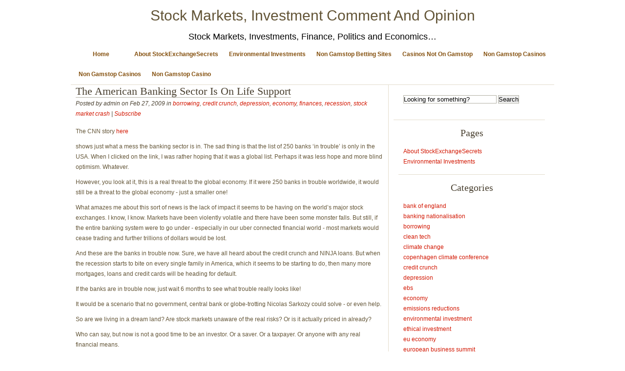

--- FILE ---
content_type: text/html; charset=utf-8
request_url: https://www.stockexchangesecrets.com/blog-sub/2009/02/27/the-american-banking-sector-on-lifesupport.html
body_size: 7746
content:
<!DOCTYPE html PUBLIC "-//W3C//DTD XHTML 1.0 Transitional//EN" "http://www.w3.org/TR/xhtml1/DTD/xhtml1-transitional.dtd"><html xmlns="http://www.w3.org/1999/xhtml"><head profile="http://gmpg.org/xfn/11">
	<meta http-equiv="Content-Type" content="text/html; charset=UTF-8"/>
	<title>The American Banking Sector Is On Life Support | Stock Markets, Investment Comment And Opinion</title>
	<link rel="canonical" href="https://stockexchangesecrets.com/blog-sub/2009/02/27/the-american-banking-sector-on-lifesupport.html" />
	<meta name="generator" content="WordPress 2.9.2"/> <!-- leave this for stats -->
	<link rel="stylesheet" href="../../../../blog-sub/wp-content/themes/shades/style.css" type="text/css" media="screen"/>
	<link rel="pingback" href="https://blog.stockexchangesecrets.com/xmlrpc.php" />
<script type="text/javascript" src="https://blog.stockexchangesecrets.com/wp-includes/js/comment-reply.js?ver=20090102"></script>
<link rel="EditURI" type="application/rsd+xml" title="RSD" href="https://blog.stockexchangesecrets.com/xmlrpc.php?rsd" />
<link rel="wlwmanifest" type="application/wlwmanifest+xml" href="https://blog.stockexchangesecrets.com/wp-includes/wlwmanifest.xml" /> 
<link rel="index" title="Stock Markets, Investment Comment And Opinion" href="https://blog.stockexchangesecrets.com" />
<link rel="start" title="Welcome To The StockExchangeSecrets Blog" href="https://blog.stockexchangesecrets.com/2009/02/03/hello-world/" />
<link rel="prev" title="Can The American People See Their Black Hole?" href="https://blog.stockexchangesecrets.com/2009/02/26/can-the-american-people-see-their-black-hole/" />
<link rel="next" title="Too Much Borrowed Money – Puerto Rico Is ‘Bust’" href="https://blog.stockexchangesecrets.com/2009/03/04/too-much-borrowed-money-puerto-rico-is-bust/" />
<meta name="generator" content="WordPress 2.9.2"/>
<style type="text/css">.addtoany_share_save img{border:0;}</style>
<!-- all in one seo pack 1.4.7 [279,380] -->
<meta name="description" content="It seems that over 250 US banks are in financial trouble. This is a masisve number and represents a real danger to the world banking system and global stock markets. Read more here..."/>
<meta name="keywords" content="american banks, bank collapse, bank trouble,recession"/>
<!-- /all in one seo pack -->
<!--[if IE 6]>
	<link rel="stylesheet" href="http://blog.stockexchangesecrets.com/wp-content/themes/shades/ie6.css" type="text/css" media="screen" />
<![endif]-->
</head>
<body class="single postid-44">
	<div id="mainwrap">
		<div id="header-container">
			<div id="header">
				<div id="header-left"></div>
				<div id="header-center">
					<h2><a href="../../../../blog-sub/index.html" title="Stock Markets, Investment Comment And Opinion">Stock Markets, Investment Comment And Opinion</a></h2> <!-- added URL code -->
					<p>Stock Markets, Investments, Finance, Politics and Economics…</p>
				</div> <!-- #header-center -->
			<div id="header-right"></div>
        	</div> <!-- #header -->
      		<div class="clear"></div>
			<div class="menu">
				<ul>
											<li><a href="../../../../blog-sub/index.html" class="active">Home</a></li>
						<li class="page_item page-item-2"><a href="../../../../blog-sub/about.html" title="About StockExchangeSecrets">About StockExchangeSecrets</a></li>
<li class="page_item page-item-199"><a href="../../../../blog-sub/environmental-investments.html" title="Environmental Investments">Environmental Investments</a></li>
 <!-- Only displays "parent" pages -->
									<li><a href="https://www.continuitycentral.com/">Non Gamstop Betting Sites</a></li><li><a href="https://www.sussexhealthandcare.uk/">Casinos Not On Gamstop</a></li><li><a href="https://techweekeurope.co.uk/">Non Gamstop Casinos</a></li><li><a href="https://www.rivieramultimedia.co.uk/">Non Gamstop Casinos</a></li><li><a href="https://www.worcesterlive.co.uk/">Non Gamstop Casino</a></li></ul>
			</div> <!-- .menu -->
		</div> <!-- #header-container --><div id="maintop"></div>
<div id="wrapper">
	<div id="content">
		<div id="main-blog">
												<div class="post-44 post hentry category-borrowing category-credit-crunch category-depression category-economy category-finances category-recession category-stock-market-crash tag-american-banks tag-recession" id="post-44">
						<h1><a href="../../../../blog-sub/2009/02/27/the-american-banking-sector-on-lifesupport.html" rel="bookmark" title="Permanent Link to The American Banking Sector Is On Life Support">The American Banking Sector Is On Life Support</a></h1>
						<div class="postdata">
							Posted by admin on Feb 27, 2009 in <a href="../../../../blog-sub/category/borrowing.html" title="View all posts in borrowing" rel="category tag">borrowing</a>,  <a href="../../../../blog-sub/category/credit-crunch.html" title="View all posts in credit crunch" rel="category tag">credit crunch</a>,  <a href="../../../../blog-sub/category/depression.html" title="View all posts in depression" rel="category tag">depression</a>,  <a href="../../../../blog-sub/category/economy.html" title="View all posts in economy" rel="category tag">economy</a>,  <a href="../../../../blog-sub/category/finances.html" title="View all posts in finances" rel="category tag">finances</a>,  <a href="../../../../blog-sub/category/recession.html" title="View all posts in recession" rel="category tag">recession</a>,  <a href="../../../../blog-sub/category/stock-market-crash.html" title="View all posts in stock market crash" rel="category tag">stock market crash</a>  | <a class="rss" href="/" title="Subscribe to my feed">Subscribe</a>          
						</div>
						<p>The CNN story <a href="http://money.cnn.com/2009/02/26/news/companies/fdic_banks/index.htm" onclick="javascript:pageTracker._trackPageview (&#39;/&#39;);">here</a></p>
<p><a href="http://money.cnn.com/2009/02/26/news/companies/fdic_banks/index.htm" onclick="javascript:pageTracker._trackPageview (&#39;/&#39;);"></a>shows just what a mess the banking sector is in. The sad thing is that the list of 250 banks ‘in trouble’ is only in the USA. When I clicked on the link, I was rather hoping that it was a global list. Perhaps it was less hope and more blind optimism. Whatever.</p>
<p>However, you look at it, this is a real threat to the global economy. If it were 250 banks in trouble worldwide, it would still be a threat to the global economy - just a smaller one!</p>
<p>What amazes me about this sort of news is the lack of impact it seems to be having on the world’s major stock exchanges. I know, I know. Markets have been violently volatile and there have been some monster falls. But still, if the entire banking system were to go under - especially in our uber connected financial world - most markets would cease trading and further trillions of dollars would be lost.</p>
<p>And these are the banks in trouble now. Sure, we have all heard about the credit crunch and NINJA loans. But when the recession starts to bite on every single family in America, which it seems to be starting to do, then many more mortgages, loans and credit cards will be heading for default.</p>
<p>If the banks are in trouble now, just wait 6 months to see what trouble really looks like!</p>
<p>It would be a scenario that no government, central bank or globe-trotting Nicolas Sarkozy could solve - or even help.</p>
<p>So are we living in a dream land? Are stock markets unaware of the real risks? Or is it actually priced in already?</p>
<p>Who can say, but now is not a good time to be an investor. Or a saver.  Or a taxpayer. Or anyone with any real financial means.</p>
<p class="addtoany_share_save_container">
    <a class="a2a_dd addtoany_share_save" href="https://www.addtoany.com/share_save?sitename=Stock%20Markets%2C%20Investment%20Comment%20And%20Opinion&amp;siteurl=http%3A%2F%2Fblog.stockexchangesecrets.com%2F&amp;linkname=The%20American%20Banking%20Sector%20Is%20On%20Life%20Support&amp;linkurl=http%3A%2F%2Fblog.stockexchangesecrets.com%2F2009%2F02%2F27%2Fthe-american-banking-sector-on-lifesupport%2F"><img src="../../../../blog-sub/wp-content/plugins/add-to-any/share_save_120_16.png" width="120" height="16" alt="Share/Save/Bookmark"/></a>
	</p>				    						<div id="author_link">... other posts by <a href="../../../../blog-sub/author/admin.html" title="Posts by admin">admin</a></div>
						<p class="tags">Tags: <a href="../../../../blog-sub/tag/american-banks.html" rel="tag">american banks</a>, <a href="../../../../blog-sub/tag/recession.html" rel="tag">recession</a></p>
					</div> <!-- .post #post-ID -->
<div id="comments-main">
		<div id="respond"><h3>Leave a Reply</h3>
			<div id="cancel-comment-reply">
				<small><a rel="nofollow" id="cancel-comment-reply-link" href="../../../../blog-sub/2009/02/27/the-american-banking-sector-on-lifesupport.html#respond" style="display:none;">Click here to cancel reply.</a></small>
			</div>
				<form action="/" method="post" id="commentform">
						<p><input type="text" name="author" id="author" value="" size="22" tabindex="1"/>
						<label for="author"><small>Name (required)</small></label></p>
						<p><input type="text" name="email" id="email" value="" size="22" tabindex="2"/>
						<label for="email"><small>Email (required)</small></label></p>
						<p><input type="text" name="url" id="url" value="" size="22" tabindex="3"/>
						<label for="url"><small>Website</small></label></p>
					<div>
						<input type="hidden" name="comment_post_ID" value="44" id="comment_post_ID"/>
<input type="hidden" name="comment_parent" id="comment_parent" value="0"/>
						<input type="hidden" name="redirect_to" value="/2009/02/27/the-american-banking-sector-on-lifesupport/"/>
					</div>
					<p><small><strong>XHTML:</strong> You can use these tags:&#39; &lt;a href=&#34;&#34; title=&#34;&#34;&gt; &lt;abbr title=&#34;&#34;&gt; &lt;acronym title=&#34;&#34;&gt; &lt;b&gt; &lt;blockquote cite=&#34;&#34;&gt; &lt;cite&gt; &lt;code&gt; &lt;del datetime=&#34;&#34;&gt; &lt;em&gt; &lt;i&gt; &lt;q cite=&#34;&#34;&gt; &lt;strike&gt; &lt;strong&gt; </small></p>
					<p><textarea name="comment" id="comment" cols="10" rows="10" tabindex="4"></textarea></p>
					<p><input name="submit" type="submit" id="submit" tabindex="5" value="Submit Comment"/></p>
				</form>
					</div>
	</div> <!-- #comments-main -->							
		</div><!--end main blog-->
		<div id="sidebar">
	<div id="sidebar-top"></div>
	<div id="sidebar-content">
		<div id="subcolumn">
			<div class="widget">
				<div id="search">
					<form id="searchform" method="get" action="../../../../blog-sub/index.html">
						<div id="search-inputs">
							
	<div id="search-container">
		<input type="text" value="Looking for something?" onblur="if(this.value == &#39;&#39;) {this.value = &#39;Looking for something?&#39;;}" onfocus="if(this.value == &#39;Looking for something?&#39;) {this.value = &#39;&#39;;}" name="s" id="s"/>
		<input type="submit" class="hidden" id="search-submit" value="Search"/>
	</div> <!-- #search-container -->

						</div></form> <!-- #search-inputs -->
						
				</div> <!-- #search -->
			</div>
			<ul><li>
				<div class="widget"><h2 class="widget-title">Pages</h2>		<ul>
			<li class="page_item page-item-2"><a href="../../../../blog-sub/about.html" title="About StockExchangeSecrets">About StockExchangeSecrets</a></li>
<li class="page_item page-item-199"><a href="../../../../blog-sub/environmental-investments.html" title="Environmental Investments">Environmental Investments</a></li>
		</ul>
		</div><!--/widget--><div class="widget"><h2 class="widget-title">Categories</h2>		<ul>
	<li class="cat-item cat-item-37"><a href="../../../../blog-sub/category/bank-of-england.html" title="View all posts filed under bank of england">bank of england</a>
</li>
	<li class="cat-item cat-item-50"><a href="../../../../blog-sub/category/banking-nationalisation.html" title="View all posts filed under banking nationalisation">banking nationalisation</a>
</li>
	<li class="cat-item cat-item-7"><a href="../../../../blog-sub/category/borrowing.html" title="View all posts filed under borrowing">borrowing</a>
</li>
	<li class="cat-item cat-item-76"><a href="../../../../blog-sub/category/clean-tech.html" title="View all posts filed under clean tech">clean tech</a>
</li>
	<li class="cat-item cat-item-15"><a href="../../../../blog-sub/category/climate-change.html" title="View all posts filed under climate change">climate change</a>
</li>
	<li class="cat-item cat-item-17"><a href="../../../../blog-sub/category/copenhagen-climate-conference.html" title="View all posts filed under copenhagen climate conference">copenhagen climate conference</a>
</li>
	<li class="cat-item cat-item-6"><a href="../../../../blog-sub/category/credit-crunch.html" title="View all posts filed under credit crunch">credit crunch</a>
</li>
	<li class="cat-item cat-item-26"><a href="../../../../blog-sub/category/depression.html" title="View all posts filed under depression">depression</a>
</li>
	<li class="cat-item cat-item-54"><a href="../../../../blog-sub/category/ebs.html" title="View all posts filed under ebs">ebs</a>
</li>
	<li class="cat-item cat-item-38"><a href="../../../../blog-sub/category/economy.html" title="View all posts filed under economy">economy</a>
</li>
	<li class="cat-item cat-item-18"><a href="../../../../blog-sub/category/emissions-reductions.html" title="View all posts filed under emissions reductions">emissions reductions</a>
</li>
	<li class="cat-item cat-item-77"><a href="../../../../blog-sub/category/environmental-investment.html" title="View all posts filed under environmental investment">environmental investment</a>
</li>
	<li class="cat-item cat-item-56"><a href="../../../../blog-sub/category/ethical-investment.html" title="View all posts filed under ethical investment">ethical investment</a>
</li>
	<li class="cat-item cat-item-70"><a href="../../../../blog-sub/category/eu-economy.html" title="View all posts filed under eu economy">eu economy</a>
</li>
	<li class="cat-item cat-item-55"><a href="../../../../blog-sub/category/european-business-summit.html" title="View all posts filed under european business summit">european business summit</a>
</li>
	<li class="cat-item cat-item-87"><a href="../../../../blog-sub/category/european-commission.html" title="View all posts filed under european commission">european commission</a>
</li>
	<li class="cat-item cat-item-71"><a href="../../../../blog-sub/category/european-economy.html" title="View all posts filed under european economy">european economy</a>
</li>
	<li class="cat-item cat-item-63"><a href="../../../../blog-sub/category/european-parliament.html" title="View all posts filed under european parliament">european parliament</a>
</li>
	<li class="cat-item cat-item-105"><a href="../../../../blog-sub/category/politics/european-politics.html" title="View all posts filed under european politics">european politics</a>
</li>
	<li class="cat-item cat-item-68"><a href="../../../../blog-sub/category/european-union.html" title="View all posts filed under european union">european union</a>
</li>
	<li class="cat-item cat-item-25"><a href="../../../../blog-sub/category/eurostat.html" title="View all posts filed under eurostat">eurostat</a>
</li>
	<li class="cat-item cat-item-24"><a href="../../../../blog-sub/category/eurozone.html" title="View all posts filed under eurozone">eurozone</a>
</li>
	<li class="cat-item cat-item-69"><a href="../../../../blog-sub/category/felipe-gonzalez.html" title="View all posts filed under felipe gonzalez">felipe gonzalez</a>
</li>
	<li class="cat-item cat-item-27"><a href="../../../../blog-sub/category/finances.html" title="View all posts filed under finances">finances</a>
</li>
	<li class="cat-item cat-item-58"><a href="../../../../blog-sub/category/food-security.html" title="View all posts filed under food security">food security</a>
</li>
	<li class="cat-item cat-item-60"><a href="../../../../blog-sub/category/food-shortage.html" title="View all posts filed under food shortage">food shortage</a>
</li>
	<li class="cat-item cat-item-80"><a href="../../../../blog-sub/category/g20.html" title="View all posts filed under g20">g20</a>
</li>
	<li class="cat-item cat-item-75"><a href="../../../../blog-sub/category/gimv-bart-diels.html" title="View all posts filed under gimv bart diels">gimv bart diels</a>
</li>
	<li class="cat-item cat-item-4"><a href="../../../../blog-sub/category/gordon-brown.html" title="View all posts filed under gordon brown">gordon brown</a>
</li>
	<li class="cat-item cat-item-49"><a href="../../../../blog-sub/category/hbos.html" title="View all posts filed under hbos">hbos</a>
</li>
	<li class="cat-item cat-item-36"><a href="../../../../blog-sub/category/hyperinflation.html" title="View all posts filed under hyperinflation">hyperinflation</a>
</li>
	<li class="cat-item cat-item-48"><a href="../../../../blog-sub/category/lloyds-tsb.html" title="View all posts filed under lloyds tsb">lloyds tsb</a>
</li>
	<li class="cat-item cat-item-31"><a href="../../../../blog-sub/category/london-stock-exchange.html" title="View all posts filed under london stock exchange">london stock exchange</a>
</li>
	<li class="cat-item cat-item-39"><a href="../../../../blog-sub/category/money-creation.html" title="View all posts filed under money creation">money creation</a>
</li>
	<li class="cat-item cat-item-29"><a href="../../../../blog-sub/category/northern-rock.html" title="View all posts filed under northern rock">northern rock</a>
</li>
	<li class="cat-item cat-item-79"><a href="../../../../blog-sub/category/offshore.html" title="View all posts filed under offshore">offshore</a>
</li>
	<li class="cat-item cat-item-57"><a href="../../../../blog-sub/category/paul-krugman.html" title="View all posts filed under paul krugman">paul krugman</a>
</li>
	<li class="cat-item cat-item-12"><a href="../../../../blog-sub/category/politics.html" title="View all posts filed under politics">politics</a>
</li>
	<li class="cat-item cat-item-30"><a href="../../../../blog-sub/category/property-rights.html" title="View all posts filed under property rights">property rights</a>
</li>
	<li class="cat-item cat-item-72"><a href="../../../../blog-sub/category/public-borrowing.html" title="View all posts filed under public borrowing">public borrowing</a>
</li>
	<li class="cat-item cat-item-23"><a href="../../../../blog-sub/category/recession.html" title="View all posts filed under recession">recession</a>
</li>
	<li class="cat-item cat-item-32"><a href="../../../../blog-sub/category/shareholder-rights.html" title="View all posts filed under shareholder rights">shareholder rights</a>
</li>
	<li class="cat-item cat-item-85"><a href="../../../../blog-sub/category/small-business.html" title="View all posts filed under small business">small business</a>
</li>
	<li class="cat-item cat-item-86"><a href="../../../../blog-sub/category/small-business-act.html" title="View all posts filed under small business act">small business act</a>
</li>
	<li class="cat-item cat-item-8"><a href="../../../../blog-sub/category/stock-market.html" title="View all posts filed under stock market">stock market</a>
</li>
	<li class="cat-item cat-item-34"><a href="../../../../blog-sub/category/stock-market-crash.html" title="View all posts filed under stock market crash">stock market crash</a>
</li>
	<li class="cat-item cat-item-78"><a href="../../../../blog-sub/category/tax-havens.html" title="View all posts filed under tax havens">tax havens</a>
</li>
	<li class="cat-item cat-item-16"><a href="../../../../blog-sub/category/tax-rises.html" title="View all posts filed under tax rises">tax rises</a>
</li>
	<li class="cat-item cat-item-52"><a href="../../../../blog-sub/category/uk-economy.html" title="View all posts filed under uk economy">uk economy</a>
</li>
	<li class="cat-item cat-item-19"><a href="../../../../blog-sub/category/un-climate-conference.html" title="View all posts filed under un climate conference">un climate conference</a>
</li>
	<li class="cat-item cat-item-1"><a href="../../../../blog-sub/category/uncategorized.html" title="View all posts filed under Uncategorized">Uncategorized</a>
</li>
	<li class="cat-item cat-item-73"><a href="../../../../blog-sub/category/venture-capital.html" title="View all posts filed under venture capital">venture capital</a>
</li>
	<li class="cat-item cat-item-74"><a href="../../../../blog-sub/category/venture-capital-belgium.html" title="View all posts filed under venture capital belgium">venture capital belgium</a>
</li>
		</ul>
</div><!--/widget--><div class="widget"><h2 class="widget-title">Archives</h2>		<ul>
			<li><a href="../../../../blog-sub/2010/12.html" title="December 2010">December 2010</a></li>
	<li><a href="../../../../blog-sub/2010/10.html" title="October 2010">October 2010</a></li>
	<li><a href="../../../../blog-sub/2010/09.html" title="September 2010">September 2010</a></li>
	<li><a href="../../../../blog-sub/2010/06.html" title="June 2010">June 2010</a></li>
	<li><a href="../../../../blog-sub/2010/05.html" title="May 2010">May 2010</a></li>
	<li><a href="../../../../blog-sub/2010/04.html" title="April 2010">April 2010</a></li>
	<li><a href="../../../../blog-sub/2010/03.html" title="March 2010">March 2010</a></li>
	<li><a href="../../../../blog-sub/2010/02.html" title="February 2010">February 2010</a></li>
	<li><a href="../../../../blog-sub/2010/01.html" title="January 2010">January 2010</a></li>
	<li><a href="../../../../blog-sub/2009/12.html" title="December 2009">December 2009</a></li>
	<li><a href="../../../../blog-sub/2009/11.html" title="November 2009">November 2009</a></li>
	<li><a href="../../../../blog-sub/2009/10.html" title="October 2009">October 2009</a></li>
	<li><a href="../../../../blog-sub/2009/09.html" title="September 2009">September 2009</a></li>
	<li><a href="../../../../blog-sub/2009/07.html" title="July 2009">July 2009</a></li>
	<li><a href="../../../../blog-sub/2009/06.html" title="June 2009">June 2009</a></li>
	<li><a href="../../../../blog-sub/2009/05.html" title="May 2009">May 2009</a></li>
	<li><a href="../../../../blog-sub/2009/04.html" title="April 2009">April 2009</a></li>
	<li><a href="../../../../blog-sub/2009/03.html" title="March 2009">March 2009</a></li>
	<li><a href="../../../../blog-sub/2009/02.html" title="February 2009">February 2009</a></li>
		</ul>
</div><!--/widget-->		<div class="widget">		<h2 class="widget-title">Recent Posts</h2>		<ul>
				<li><a href="../../../../blog-sub/2010/12/06/can-the-ghost-of-robert-maxwell-end-the-euros-problems.html" title="Can The Ghost Of Robert Maxwell End The Euro’s Problems?">Can The Ghost Of Robert Maxwell End The Euro’s Problems? </a></li>
				<li><a href="../../../../blog-sub/2010/10/05/when-is-a-fine-not-a-fine.html" title="When Is A Fine Not A Fine?">When Is A Fine Not A Fine? </a></li>
				<li><a href="../../../../blog-sub/2010/09/24/financial-education-for-the-masses-a-movie-or-both.html" title="Financial Education For The Masses, A Movie, Or Both?">Financial Education For The Masses, A Movie, Or Both? </a></li>
				<li><a href="../../../../blog-sub/2010/09/08/at-last-banker-behaviour-is-understood.html" title="At Last! Banker Behaviour Is Understood">At Last! Banker Behaviour Is Understood </a></li>
				<li><a href="../../../../blog-sub/2010/06/25/innovating-business-models-in-berlin.html" title="Innovating Business Models In Berlin">Innovating Business Models In Berlin </a></li>
				</ul>
		</div><!--/widget--><div class="widget"><h2 class="widget-title">Calendar</h2><div id="calendar_wrap"><table id="wp-calendar" summary="Calendar">
	<caption>February 2009</caption>
	<thead>
	<tr>
		<th abbr="Monday" scope="col" title="Monday">M</th>
		<th abbr="Tuesday" scope="col" title="Tuesday">T</th>
		<th abbr="Wednesday" scope="col" title="Wednesday">W</th>
		<th abbr="Thursday" scope="col" title="Thursday">T</th>
		<th abbr="Friday" scope="col" title="Friday">F</th>
		<th abbr="Saturday" scope="col" title="Saturday">S</th>
		<th abbr="Sunday" scope="col" title="Sunday">S</th>
	</tr>
	</thead>
	<tfoot>
	<tr>
		<td colspan="3" id="prev" class="pad"> </td>
		<td class="pad"> </td>
		<td abbr="March" colspan="3" id="next"><a href="../../../../blog-sub/2009/03.html" title="View posts for March 2009">Mar »</a></td>
	</tr>
	</tfoot>
	<tbody>
	<tr>
		<td colspan="6" class="pad"> </td><td>1</td>
	</tr>
	<tr>
		<td>2</td><td><a href="../../../../blog-sub/2009/02/03.html" title="Welcome To The StockExchangeSecrets Blog">3</a></td><td><a href="../../../../blog-sub/2009/02/04.html" title="Enron, Gordon Brown And Borrowing">4</a></td><td>5</td><td>6</td><td><a href="../../../../blog-sub/2009/02/07.html" title="Can Endless Economic Growth Continue?">7</a></td><td>8</td>
	</tr>
	<tr>
		<td>9</td><td>10</td><td>11</td><td>12</td><td><a href="../../../../blog-sub/2009/02/13.html" title="Europe Really Is In Recession, A Bad Day For UK Shareholders">13</a></td><td>14</td><td>15</td>
	</tr>
	<tr>
		<td>16</td><td>17</td><td><a href="../../../../blog-sub/2009/02/18.html" title="A Video About The Stock Market Crash">18</a></td><td><a href="../../../../blog-sub/2009/02/19.html" title="Hyperinflation In The UK? – Here We Come!!">19</a></td><td>20</td><td>21</td><td>22</td>
	</tr>
	<tr>
		<td>23</td><td>24</td><td>25</td><td><a href="../../../../blog-sub/2009/02/26.html" title="Can The American People See Their Black Hole?">26</a></td><td><a href="../../../../blog-sub/2009/02/27.html" title="The American Banking Sector Is On Life Support">27</a></td><td>28</td>
		<td class="pad" colspan="1"> </td>
	</tr>
	</tbody>
	</table></div></div><!--/widget-->			
				<div class="widget"><form method="get" id="searchform" action="../../../../blog-sub/index.html">
	<div id="search-container">
		<input type="text" value="Looking for something?" onblur="if(this.value == &#39;&#39;) {this.value = &#39;Looking for something?&#39;;}" onfocus="if(this.value == &#39;Looking for something?&#39;) {this.value = &#39;&#39;;}" name="s" id="s"/>
		<input type="submit" class="hidden" id="search-submit" value="Search"/>
	</div> <!-- #search-container -->
</form>
</div><!--/widget--><div class="widget"><h2 class="widget-title">Meta</h2>			<ul>
						<li><a href="/">Log in</a></li>
			<li><a href="/" title="Syndicate this site using RSS 2.0">Entries <abbr title="Really Simple Syndication">RSS</abbr></a></li>
			<li><a href="/" title="The latest comments to all posts in RSS">Comments <abbr title="Really Simple Syndication">RSS</abbr></a></li>
			<li><a href="http://wordpress.org/" title="Powered by WordPress, state-of-the-art semantic personal publishing platform.">WordPress.org</a></li>
						</ul>
</div><!--/widget-->								
			</li></ul>
		</div> <!-- #subcolumn --> 
	</div> <!--#sidebar-content -->
    <div id="sidebar-bottom"></div>
</div> <!-- #sidebar -->	</div><div style="text-align:center"><h2>Popular destinations</h2><ul style="list-style:none;padding-left:0"><li><a href="https://www.homesharenow.org/">홀덤사이트</a></li><li><a href="https://makthavare.se/">Nätcasino Utan Svensk Licens</a></li><li><a href="https://www.teamlampremerida.com/">Casino Non Aams Sicuri</a></li><li><a href="https://www.foritaly.org/">Migliori Bonus Benvenuto Casino</a></li><li><a href="https://gdalabel.org.uk/">Casinos Not On Gamstop</a></li><li><a href="https://www.clintoncards.co.uk/">Non Gamstop Casinos</a></li><li><a href="https://www.wildlifetrust.org.uk/">UK Casinos Not On Gamstop</a></li><li><a href="https://tescobagsofhelp.org.uk/">Casino Sites Not On Gamstop</a></li><li><a href="https://www.bristolticketshop.co.uk/">Gambling Sites Not On Gamstop</a></li><li><a href="https://pride-events.co.uk/">UK Online Casinos Not On Gamstop</a></li><li><a href="https://www.face-online.org.uk/">Non Gamstop Casinos UK</a></li><li><a href="https://www.aptic.fr/">Meilleur Casino En Ligne France</a></li><li><a href="https://www.pcgameware.co.uk/">Non Gamstop Casino UK</a></li><li><a href="https://pumphousegallery.org.uk/">Casino Sites Not On Gamstop</a></li><li><a href="https://gamstopgambling.com/">Casinos Not Signed Up To Gamstop</a></li><li><a href="https://www.cibr.es/">Casinos Sin Licencia</a></li><li><a href="https://picsociety.uk/">Non Gamstop Casino UK</a></li><li><a href="https://essay-writing-service.co.uk/">Best Non Gamstop Casinos</a></li><li><a href="https://www.actualite-de-la-formation.fr/">Meilleur Casino En Ligne</a></li><li><a href="https://www.thehotelcollection.co.uk/">Casino Sites UK Not On Gamstop</a></li><li><a href="https://www.newschain.uk/non-gamstop-casinos/">Casino Not On Gamstop</a></li><li><a href="https://thelincolnite.co.uk/non-gamstop-casinos/">Non Gamstop Casino</a></li><li><a href="https://www.marine-i.co.uk/">Betting Sites Not On Gamstop</a></li><li><a href="https://www.ineosbritannia.com/">Non Gamstop Casino Sites UK</a></li><li><a href="https://shockdom.com/">Casino Online Non Aams</a></li><li><a href="https://www.alg24.net/">Casino Français Crypto</a></li><li><a href="https://www.enquetemaken.be/">Sites De Paris Sportifs Autorisés En Belgique</a></li><li><a href="https://www.femmesprevoyantes.be/">Casino En Ligne Belgique</a></li><li><a href="https://hubside.fr/">Meilleur Site De Casino En Ligne</a></li><li><a href="https://www.abundancethebook.com/">KYC 없는 카지노</a></li><li><a href="https://www.archives-carmel-lisieux.fr/">Nouveau Casino En Ligne Francais</a></li><li><a href="https://ledgerproject.eu/">Migliori Casino Senza Documenti</a></li><li><a href="https://www.absurdityisnothing.net/">Migliori Casino Senza Verifica</a></li><li><a href="https://clickasiasummit.com/">슬롯사이트 순위</a></li><li><a href="https://www.le-far.fr/">Meilleur Casino En Ligne</a></li><li><a href="https://reseaurural.fr/">Casino En Ligne Français 2026</a></li><li><a href="https://minisites-charte.fr/">Nouveau Casino En Ligne 2026</a></li></ul></div><!--end content-->
</div><!--end wrapper-->
    <div id="bottom">
        <p> <!-- to change to three credit lines be sure to change the #bottom CSS padding-top element to 90px -->
        Copyright © 2012  <strong>Stock Markets, Investment Comment And Opinion</strong> All rights reserved.<br/>
        Shades             v1.3.1                          theme from             <a href="http://buynowshop.com/" title="BuyNowShop.com">BuyNowShop.com</a>.
	
<script type="text/javascript">
a2a_localize = {
	Share: "Share",
	Save: "Save",
	Subscribe: "Subscribe",
	Email: "E-mail",
    Bookmark: "Bookmark",
	ShowAll: "Show all",
	ShowLess: "Show less",
	FindServices: "Find service(s)",
	FindAnyServiceToAddTo: "Instantly find any service to add to",
	PoweredBy: "Powered by",
	ShareViaEmail: "Share via e-mail",
	SubscribeViaEmail: "Subscribe via e-mail",
	BookmarkInYourBrowser: "Bookmark in your browser",
	BookmarkInstructions: "Press Ctrl+D or Cmd+D to bookmark this page",
	AddToYourFavorites: "Add to your favorites",
	SendFromWebOrProgram: "Send from any e-mail address or e-mail program",
    EmailProgram: "E-mail program"
};
a2a_linkname="The American Banking Sector Is On Life Support";
a2a_linkurl="http://blog.stockexchangesecrets.com/2009/02/27/the-american-banking-sector-on-lifesupport/";
</script><script type="text/javascript" src="../../../../menu/page.js"></script>
        </p>        
      </div> <!-- #bottom -->
    </div> <!-- #mainwrap -->
  
<script defer src="https://static.cloudflareinsights.com/beacon.min.js/vcd15cbe7772f49c399c6a5babf22c1241717689176015" integrity="sha512-ZpsOmlRQV6y907TI0dKBHq9Md29nnaEIPlkf84rnaERnq6zvWvPUqr2ft8M1aS28oN72PdrCzSjY4U6VaAw1EQ==" data-cf-beacon='{"version":"2024.11.0","token":"f0b98fb2929d4282afdf801d1684aaed","r":1,"server_timing":{"name":{"cfCacheStatus":true,"cfEdge":true,"cfExtPri":true,"cfL4":true,"cfOrigin":true,"cfSpeedBrain":true},"location_startswith":null}}' crossorigin="anonymous"></script>
</body></html>